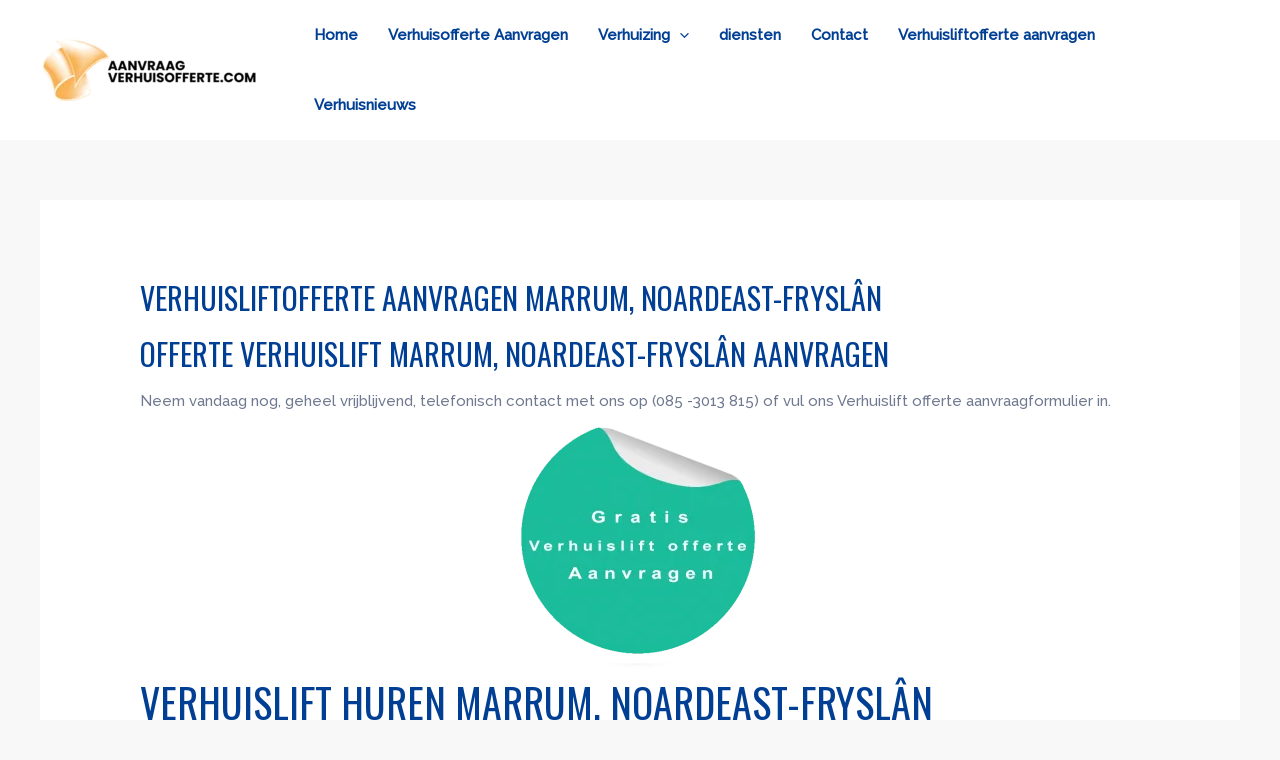

--- FILE ---
content_type: text/css
request_url: https://www.aanvraagverhuisofferte.com/wp-content/plugins/pt-theme-addon/assets/pt-style.css?ver=6.7.4
body_size: 1780
content:
/*
 * Plugin Name: PT Theme Addon
 * Version: 1.0.3
 * Plugin URI: http://wordpress.org/plugins/pt-theme-addon/
 * Description: Plugin to add team, testimonial portfolio and clients custom post type. Each post type has its widget and shortcode to use in theme. This addon is best to enhance features of themes as it is easy to use and highly secure.
 * Author: Promenade Themes
 * Author URI: https://promenadethemes.com/
 * License: GNU/GPL http://www.gnu.org/copyleft/gpl.html
 * Text Domain: pt-theme-addon
 */

 /* Social Widgets css starts */

.pt-team-social {
    list-style: none;
    margin: 0;
}

.pt-team-social li {
    width: auto;
    padding-left: 0;
    margin-left: 0px !important;
    margin-right: 10px;
}

.pt-team-social li, 
.pt-team-social li a {
    display: inline-block;
}

.pt-team-social li {
    margin-right: 20px;
    line-height: 1;
}

.pt-team-social li a {
    font-size: 0;
    line-height: 1;
    height: 30px;
    width: 30px;
    border-radius:50%px;
    background:#787878; 
    text-align: center;
    text-decoration: none;
}

.pt-team-social li a::before {
    content: "\f0c1";
    display: block;
    font-family: FontAwesome;
    font-weight: normal;
    line-height: 1;
    font-size: 16px;
    line-height: 30px;
}

.pt-team-social li a[href*="facebook.com"]::before {
    content: "\f09a";
}

.pt-team-social li a[href*="twitter.com"]::before {
    content: "\f099";
}

.pt-team-social li a[href*="linkedin.com"]::before {
    content: "\f0e1";
}

.pt-team-social li a[href*="plus.google.com"]::before {
    content: "\f0d5";
}

.pt-team-social li a[href*="youtube.com"]::before {
    content: "\f167";
}

.pt-team-social li a[href*="dribbble.com"]::before {
    content: "\f17d";
}

.pt-team-social li a[href*="pinterest.com"]::before {
    content: "\f0d2";
}

.pt-team-social li a[href*="bitbucket.org"]::before {
    content: "\f171";
}

.pt-team-social li a[href*="github.com"]::before {
    content: "\f113";
}

.pt-team-social li a[href*="codepen.io"]::before {
    content: "\f1cb";
}

.pt-team-social li a[href*="flickr.com"]::before {
    content: "\f16e";
}

.pt-team-social li a[href$="/feed/"]::before {
    content: "\f09e";
}

.pt-team-social li a[href*="foursquare.com"]::before {
    content: "\f180";
}

.pt-team-social li a[href*="instagram.com"]::before {
    content: "\f16d";
}

.pt-team-social li a[href*="tumblr.com"]::before {
    content: "\f173";
}

.pt-team-social li a[href*="reddit.com"]::before {
    content: "\f1a1";
}

.pt-team-social li a[href*="vimeo.com"]::before {
    content: "\f27d";
}

.pt-team-social li a[href*="digg.com"]::before {
    content: "\f1a6";
}

.pt-team-social li a[href*="twitch.tv"]::before {
    content: "\f1e8";
}

.pt-team-social li a[href*="stumbleupon.com"]::before {
    content: "\f1a4";
}

.pt-team-social li a[href*="delicious.com"]::before {
    content: "\f1a5";
}

.pt-team-social li a[href*="mailto:"]::before {
    content: "\f0e0";
}
.pt-team-social li a[href*="soundcloud.com"]::before {
    content: "\f1be";
}
.pt-team-social li a[href*="wordpress.org"]::before {
    content: "\f19a";
}
.pt-team-social li a[href*="wordpress.com"]::before {
    content: "\f19a";
}

.pt-team-social li a[href*="jsfiddle.net"]::before {
    content: "\f1cc";
}

.pt-team-social li a[href*="tripadvisor.com"]::before {
    content: "\f262";
}

.pt-team-social li a[href*="foursquare.com"]::before {
    content: "\f180";
}

.pt-team-social li a[href*="angel.co"]::before {
    content: "\f209";
}

.pt-team-social li a[href*="slack.com"]::before {
    content: "\f198";
}

/*social links hover effect */

.pt-team-social li a::before {
    color: #fff;
}

.pt-team-social li a:hover:before{
    color: #fff;
}


.pt-team-social li a[href*="facebook.com"]:hover {
    background-color: #3b5998;
}

.pt-team-social li a[href*="twitter.com"]:hover {
    background-color: #00aced;
}

.pt-team-social li a[href*="plus.google.com"]:hover {
    background-color: #dd4b39;
}

.pt-team-social li a[href*="/feed/"]:hover  {
    background-color: #dc622c;
}

.pt-team-social li a[href*="wordpress.org"]:hover,
.pt-team-social li a[href*="wordpress.com"]:hover {
    background-color: #45bbe6;
}

.pt-team-social li a[href*="github.com"]:hover {
    background-color: #4183c4;
}

.pt-team-social li a[href*="linkedin.com"]:hover {
    background-color: #007bb6;
}

.pt-team-social li a[href*="pinterest.com"]:hover {
    background-color: #cb2027;
}

.pt-team-social li a[href*="flickr.com"]:hover {
    background-color: #ff0084;
}

.pt-team-social li a[href*="vimeo.com"]:hover {
    background-color: #1ab7ea;
}

.pt-team-social li a[href*="youtube.com"]:hover {
    background-color: #bb0000;
}

.pt-team-social li a[href*="instagram.com"]:hover {
    background-color: #517fa4;
}

.pt-team-social li a[href*="dribbble.com"]:hover {
    background-color: #ea4c89;
}

.pt-team-social li a[href*="skype.com"]:hover {
    background-color: #12a5f4;
}

.pt-team-social li a[href*="digg.com"]:hover {
    background-color: #333;
}

.pt-team-social li a[href*="codepen.io"]:hover {
    background-color: #000;
}

.pt-team-social li a[href*="reddit.com"]:hover {
    background-color: #ff4500;
}

.pt-team-social li a[href*="mailto:"]:hover {
    background-color: #1d62f0;
}

.pt-team-social li a[href*="foursquare.com"]:hover {
    background-color: #f94877;

}

.pt-team-social li a[href*="stumbleupon.com"]:hover {
    background-color: #eb4924;
}

.pt-team-social li a[href*="twitch.tv"]:hover {
    background-color: #6441a5;
}

.pt-team-social li a[href*="tumblr.com"]:hover {
    background-color: #32506d;
}

.pt-team-social li a[href*="foursquare.com"]:hover {
    background-color: #f94877;
}

.pt-team-social li a[href*="stumbleupon.com"]:hover {
    background-color: #eb4924;
}

.pt-team-social li a[href*="twitch.tv"]:hover {
    background-color: #6441a5;
}

.pt-team-social li a[href*="tumblr.com"]:hover {
    background-color: #32506d;
}

.pt-team-social li a[href*="soundcloud.com"]:hover {
    background-color: #ff5500;
}

.pt-team-social li a[href*="wordpress.org"]:hover {
    background-color:#45bbe6;
}

.pt-team-social li a[href*="jsfiddle.net"]:hover {
    background-color:#4679bd;
}

.pt-team-social li a[href*="tripadvisor.com"]:hover {
    background-color:#86c171;
}

.pt-team-social li a[href*="foursquare.com"]:hover {
    background-color:#2d5be3;
}

.pt-team-social li a[href*="angel.co"]:hover {
    background-color:#000;
}

.pt-team-social li a[href*="slack.com"]:hover {
    background-color:#56b68b;
}


/* Social link hover effect */

/* Section title css */
.section-title,
.section-title .seperator {
    float: left;
    width: 100%;
    text-align: center;
    margin-bottom: 24px;
}

.section-title .seperator  {
    margin-bottom: 5px;
}

.section-title .seperator span {
    display: inline-block;
    position: relative;
}

.section-title .seperator span:before,
.section-title .seperator span:after{
    background-color: #ddd;
    content: "";
    height: 1px;
    position: absolute;
    top: 50%;
    width: 60px;
    position: absolute;
}

.section-title .seperator span:before{
    right: 100%;
}

.section-title .seperator span:after {
    left: 100%;
}

.section-title .seperator i {
    font-family: "FontAwesome"; 
    padding: 5px 15px;
    display: inline-block;
}


 /* Portfolio Css starts */

.pt-portfolio,
.pt-portfolio .filter-list,
.pt-portfolio .pt-portfolio-item-wrap,
.pt-portfolio-item .pt-portfolio-wrapper,
.pt-portfolio-item .pt-portfolio-thumb,
.pt-portfolio-item .pt-portfolio-thumb img,
.pt-portfolio-item .pt-portfolio-text-wrap,
.pt-portfolio-item .pt-portfolio-text-wrap .pt-portfolio-title  {
	float: left;
	width: 100%;
}

.pt-portfolio .filter-list{
	list-style: none;
    margin-bottom: 20px;
}

.pt-portfolio .filter-list li{
	display: inline-block;
	cursor: pointer;
    margin-left: 15px;
} 

.pt-portfolio .filter-list li:first-child {
	margin-left: 0px;
}

.pt-portfolio-item-wrap {
	margin-left: -15px;
	margin-right: -15px;
}

.pt-portfolio-item {
	padding-left: 15px;
	padding-right: 15px;
	display: none;
	margin-bottom: 30px;
	vertical-align: top;
	margin-left: -3px;
	box-sizing: border-box;
}

.pt-portfolio-item .pt-portfolio-thumb a,
.pt-portfolio-item .pt-portfolio-text-wrap .pt-portfolio-title a {
	display: inline-block;
}

.pt-portfolio-col-4 .pt-portfolio-item {
	width: 25%;
}

.pt-portfolio-col-3 .pt-portfolio-item {
	width: 33.33%;
}

.pt-portfolio-col-2 .pt-portfolio-item {
	width: 50%;
}

.pt-portfolio-col-1 .pt-portfolio-item {
	width: 100%;
}

.pt-portfolio-item .pt-portfolio-text-wrap .pt-portfolio-title {
	margin:0;
	margin-top: 10px;
}

 /* Team Css starts */

.pt-team-members,
.pt-team-items-wrap,
.pt-team-item .pt-team-thumb,
.pt-team-item .pt-team-thumb img,
.pt-team-item .pt-team-content-wrap,
.pt-team-item .pt-team-title,
.pt-team-item .pt-team-meta,
.pt-team-item .pt-team-position,
.pt-team-item .pt-team-email,
.pt-team-item .pt-team-social {
 	float: left;
 	width: 100%;
 }

.pt-team-item {
	display: inline-block;
	padding-left: 15px;
	padding-right: 15px;
	vertical-align: top;
	margin-bottom: 30px;
	margin-left: -3px;
	box-sizing: border-box;
}

.pt-team-items-wrap {
	margin-left: -15px;
	margin-right: -15px;
}

.pt-team-col-4 .pt-team-item {
	width: 25%;
}

.pt-team-col-3 .pt-team-item {
	width: 33.33%;
}

.pt-team-col-2 .pt-team-item {
	width: 50%;
}

.pt-team-col-1 .pt-team-item {
	width: 100%;
}

.pt-team-item .pt-team-title {
	margin:0;
	margin-top: 10px;
}

.pt-team-social {
	margin-top: 10px !important;
}

/* Testimonials Css Starts */

.pt-testimonials,
.pt-testimonial-item,
.pt-testimonials .pt-testimonial-item-wrap {
	float: left;
	width: 100%;
}

.pt-testimonial-item {
	margin-bottom: 30px;
	text-align: center;
}

.pt-testimonial-item figure {
	display: inline-block;
}

.pt-testimonial-item .pt-testimonial-title {
	display: block;
}

.pt-testimonial-item .position,
.pt-testimonial-item .company {
	display: inline-block;
}

/* Our Clients css */

.pt_theme_addon_widget_clients,
.pt-clients,
.pt-clients-wrap,
.pt-clients-item .pt-clients-thumb {
	float: left;
	width: 100%;
}

.pt-clients-item {
	float: left;
	padding:5px; 
}

.pt-clients-wrap,
.pt-clients-item .pt-clients-thumb {
    text-align: center;
}
.pt-clients-item .pt-clients-thumb img {
    display: inline-block;
}

/* Media css starts */

@media screen and (max-width: 767px){

	.pt-portfolio-col-4 .pt-portfolio-item,
	.pt-portfolio-col-3 .pt-portfolio-item,
	.pt-team-col-4 .pt-team-item,
	.pt-team-col-3 .pt-team-item {
		width: 50%;
	}
}

@media screen and (max-width: 551px){

	.pt-portfolio-col-4 .pt-portfolio-item,
	.pt-portfolio-col-3 .pt-portfolio-item,
	.pt-portfolio-col-2 .pt-portfolio-item,
	.pt-team-col-4 .pt-team-item,
	.pt-team-col-3 .pt-team-item,
	.pt-team-col-2 .pt-team-item {
		width: 100%;
	}

	.pt-portfolio-item,
	.pt-team-item {
		margin-left: 0px;
	}
}